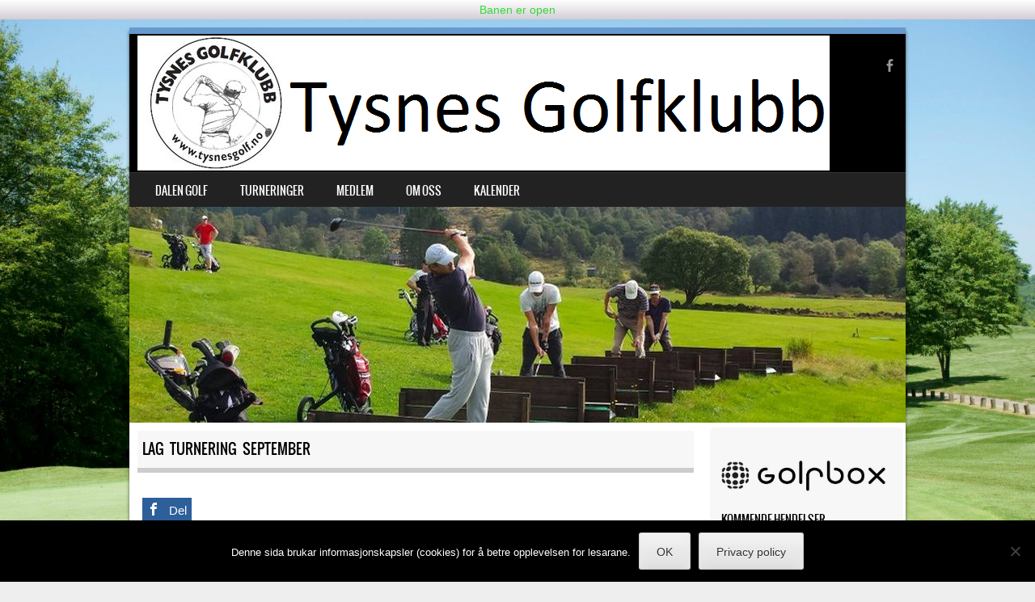

--- FILE ---
content_type: text/html; charset=UTF-8
request_url: https://www.tysnesgolf.no/lag-turnering-september/
body_size: 10811
content:
<!DOCTYPE html>
<!--[if IE 8]>
<html id="ie8" lang="nb-NO">
<![endif]-->
<!--[if !(IE 8) ]><!-->
<html lang="nb-NO">
<!--<![endif]-->
<head>
<meta charset="UTF-8" />
<meta name="viewport" content="width=device-width" />

<link rel="profile" href="https://gmpg.org/xfn/11" />
<link rel="pingback" href="https://www.tysnesgolf.no/xmlrpc.php" />
<!--[if lt IE 9]>
<script src="https://usercontent.one/wp/www.tysnesgolf.no/wp-content/themes/sporty/js/html5.js?media=1644824872" type="text/javascript"></script>
<![endif]-->

<title>Lag turnering September &#8211; Tysnes Golfklubb</title>
<meta name='robots' content='max-image-preview:large' />
	<style>img:is([sizes="auto" i], [sizes^="auto," i]) { contain-intrinsic-size: 3000px 1500px }</style>
	<link rel="alternate" type="application/rss+xml" title="Tysnes Golfklubb &raquo; strøm" href="https://www.tysnesgolf.no/feed/" />
<link rel="alternate" type="application/rss+xml" title="Tysnes Golfklubb &raquo; kommentarstrøm" href="https://www.tysnesgolf.no/comments/feed/" />
<script type="text/javascript">
/* <![CDATA[ */
window._wpemojiSettings = {"baseUrl":"https:\/\/s.w.org\/images\/core\/emoji\/16.0.1\/72x72\/","ext":".png","svgUrl":"https:\/\/s.w.org\/images\/core\/emoji\/16.0.1\/svg\/","svgExt":".svg","source":{"concatemoji":"https:\/\/www.tysnesgolf.no\/wp-includes\/js\/wp-emoji-release.min.js?ver=6.8.3"}};
/*! This file is auto-generated */
!function(s,n){var o,i,e;function c(e){try{var t={supportTests:e,timestamp:(new Date).valueOf()};sessionStorage.setItem(o,JSON.stringify(t))}catch(e){}}function p(e,t,n){e.clearRect(0,0,e.canvas.width,e.canvas.height),e.fillText(t,0,0);var t=new Uint32Array(e.getImageData(0,0,e.canvas.width,e.canvas.height).data),a=(e.clearRect(0,0,e.canvas.width,e.canvas.height),e.fillText(n,0,0),new Uint32Array(e.getImageData(0,0,e.canvas.width,e.canvas.height).data));return t.every(function(e,t){return e===a[t]})}function u(e,t){e.clearRect(0,0,e.canvas.width,e.canvas.height),e.fillText(t,0,0);for(var n=e.getImageData(16,16,1,1),a=0;a<n.data.length;a++)if(0!==n.data[a])return!1;return!0}function f(e,t,n,a){switch(t){case"flag":return n(e,"\ud83c\udff3\ufe0f\u200d\u26a7\ufe0f","\ud83c\udff3\ufe0f\u200b\u26a7\ufe0f")?!1:!n(e,"\ud83c\udde8\ud83c\uddf6","\ud83c\udde8\u200b\ud83c\uddf6")&&!n(e,"\ud83c\udff4\udb40\udc67\udb40\udc62\udb40\udc65\udb40\udc6e\udb40\udc67\udb40\udc7f","\ud83c\udff4\u200b\udb40\udc67\u200b\udb40\udc62\u200b\udb40\udc65\u200b\udb40\udc6e\u200b\udb40\udc67\u200b\udb40\udc7f");case"emoji":return!a(e,"\ud83e\udedf")}return!1}function g(e,t,n,a){var r="undefined"!=typeof WorkerGlobalScope&&self instanceof WorkerGlobalScope?new OffscreenCanvas(300,150):s.createElement("canvas"),o=r.getContext("2d",{willReadFrequently:!0}),i=(o.textBaseline="top",o.font="600 32px Arial",{});return e.forEach(function(e){i[e]=t(o,e,n,a)}),i}function t(e){var t=s.createElement("script");t.src=e,t.defer=!0,s.head.appendChild(t)}"undefined"!=typeof Promise&&(o="wpEmojiSettingsSupports",i=["flag","emoji"],n.supports={everything:!0,everythingExceptFlag:!0},e=new Promise(function(e){s.addEventListener("DOMContentLoaded",e,{once:!0})}),new Promise(function(t){var n=function(){try{var e=JSON.parse(sessionStorage.getItem(o));if("object"==typeof e&&"number"==typeof e.timestamp&&(new Date).valueOf()<e.timestamp+604800&&"object"==typeof e.supportTests)return e.supportTests}catch(e){}return null}();if(!n){if("undefined"!=typeof Worker&&"undefined"!=typeof OffscreenCanvas&&"undefined"!=typeof URL&&URL.createObjectURL&&"undefined"!=typeof Blob)try{var e="postMessage("+g.toString()+"("+[JSON.stringify(i),f.toString(),p.toString(),u.toString()].join(",")+"));",a=new Blob([e],{type:"text/javascript"}),r=new Worker(URL.createObjectURL(a),{name:"wpTestEmojiSupports"});return void(r.onmessage=function(e){c(n=e.data),r.terminate(),t(n)})}catch(e){}c(n=g(i,f,p,u))}t(n)}).then(function(e){for(var t in e)n.supports[t]=e[t],n.supports.everything=n.supports.everything&&n.supports[t],"flag"!==t&&(n.supports.everythingExceptFlag=n.supports.everythingExceptFlag&&n.supports[t]);n.supports.everythingExceptFlag=n.supports.everythingExceptFlag&&!n.supports.flag,n.DOMReady=!1,n.readyCallback=function(){n.DOMReady=!0}}).then(function(){return e}).then(function(){var e;n.supports.everything||(n.readyCallback(),(e=n.source||{}).concatemoji?t(e.concatemoji):e.wpemoji&&e.twemoji&&(t(e.twemoji),t(e.wpemoji)))}))}((window,document),window._wpemojiSettings);
/* ]]> */
</script>
<!-- www.tysnesgolf.no is managing ads with Advanced Ads 2.0.16 – https://wpadvancedads.com/ --><script id="tysne-ready">
			window.advanced_ads_ready=function(e,a){a=a||"complete";var d=function(e){return"interactive"===a?"loading"!==e:"complete"===e};d(document.readyState)?e():document.addEventListener("readystatechange",(function(a){d(a.target.readyState)&&e()}),{once:"interactive"===a})},window.advanced_ads_ready_queue=window.advanced_ads_ready_queue||[];		</script>
		<link rel='stylesheet' id='ai1ec_style-css' href='//www.tysnesgolf.no/wp-content/plugins/all-in-one-event-calendar/public/themes-ai1ec/vortex/css/ai1ec_parsed_css.css?ver=3.0.0' type='text/css' media='all' />
<style id='wp-emoji-styles-inline-css' type='text/css'>

	img.wp-smiley, img.emoji {
		display: inline !important;
		border: none !important;
		box-shadow: none !important;
		height: 1em !important;
		width: 1em !important;
		margin: 0 0.07em !important;
		vertical-align: -0.1em !important;
		background: none !important;
		padding: 0 !important;
	}
</style>
<style id='pdfemb-pdf-embedder-viewer-style-inline-css' type='text/css'>
.wp-block-pdfemb-pdf-embedder-viewer{max-width:none}

</style>
<link rel='stylesheet' id='cookie-notice-front-css' href='https://usercontent.one/wp/www.tysnesgolf.no/wp-content/plugins/cookie-notice/css/front.min.css?ver=2.5.11&media=1644824872' type='text/css' media='all' />
<link rel='stylesheet' id='email-subscribers-css' href='https://usercontent.one/wp/www.tysnesgolf.no/wp-content/plugins/email-subscribers/lite/public/css/email-subscribers-public.css?ver=5.9.14&media=1644824872' type='text/css' media='all' />
<link rel='stylesheet' id='mashsb-styles-css' href='https://usercontent.one/wp/www.tysnesgolf.no/wp-content/plugins/mashsharer/assets/css/mashsb.min.css?ver=4.0.47&media=1644824872' type='text/css' media='all' />
<style id='mashsb-styles-inline-css' type='text/css'>
@media only screen and (min-width:568px){.mashsb-buttons a {min-width: 40px;}}
</style>
<link rel='stylesheet' id='wpfront-notification-bar-css' href='https://usercontent.one/wp/www.tysnesgolf.no/wp-content/plugins/wpfront-notification-bar/css/wpfront-notification-bar.min.css?ver=3.5.1.05102&media=1644824872' type='text/css' media='all' />
<link rel='stylesheet' id='style-css' href='https://usercontent.one/wp/www.tysnesgolf.no/wp-content/themes/sporty/style.css?ver=1.8.2&media=1644824872' type='text/css' media='all' />
<link rel='stylesheet' id='flexslider-css' href='https://usercontent.one/wp/www.tysnesgolf.no/wp-content/themes/sporty/js/flexslider.css?ver=1.8.2&media=1644824872' type='text/css' media='all' />
<link rel='stylesheet' id='tablepress-default-css' href='https://usercontent.one/wp/www.tysnesgolf.no/wp-content/tablepress-combined.min.css?media=1644824872?ver=58' type='text/css' media='all' />
<link rel='stylesheet' id='__EPYT__style-css' href='https://usercontent.one/wp/www.tysnesgolf.no/wp-content/plugins/youtube-embed-plus/styles/ytprefs.min.css?ver=14.2.4&media=1644824872' type='text/css' media='all' />
<style id='__EPYT__style-inline-css' type='text/css'>

                .epyt-gallery-thumb {
                        width: 33.333%;
                }
                
</style>
<link rel='stylesheet' id='otw-shortcode-general_foundicons-css' href='https://usercontent.one/wp/www.tysnesgolf.no/wp-content/plugins/buttons-shortcode-and-widget/include/otw_components/otw_shortcode/css/general_foundicons.css?ver=6.8.3&media=1644824872' type='text/css' media='all' />
<link rel='stylesheet' id='otw-shortcode-social_foundicons-css' href='https://usercontent.one/wp/www.tysnesgolf.no/wp-content/plugins/buttons-shortcode-and-widget/include/otw_components/otw_shortcode/css/social_foundicons.css?ver=6.8.3&media=1644824872' type='text/css' media='all' />
<link rel='stylesheet' id='otw-shortcode-css' href='https://usercontent.one/wp/www.tysnesgolf.no/wp-content/plugins/buttons-shortcode-and-widget/include/otw_components/otw_shortcode/css/otw_shortcode.css?ver=6.8.3&media=1644824872' type='text/css' media='all' />
<script type="text/javascript" src="https://www.tysnesgolf.no/wp-includes/js/jquery/jquery.min.js?ver=3.7.1" id="jquery-core-js"></script>
<script type="text/javascript" src="https://www.tysnesgolf.no/wp-includes/js/jquery/jquery-migrate.min.js?ver=3.4.1" id="jquery-migrate-js"></script>
<script type="text/javascript" id="mashsb-js-extra">
/* <![CDATA[ */
var mashsb = {"shares":"0","round_shares":"","animate_shares":"0","dynamic_buttons":"0","share_url":"https:\/\/www.tysnesgolf.no\/lag-turnering-september\/","title":"Lag+turnering+September","image":null,"desc":"Vinnarar av lagturnering 4 i Pitch & Putt og Golf over 9 hol forrige veke vart:\r\n\r\n\r\nGolf over 9 hol (foursome\/backnine)\r\n Reidar og Sveinung Aarskog vann b\u00e5de brutto og netto med hhv 42 slag og 35 \u2026","hashtag":"","subscribe":"content","subscribe_url":"","activestatus":"1","singular":"1","twitter_popup":"1","refresh":"0","nonce":"36c83168fb","postid":"1779","servertime":"1769212818","ajaxurl":"https:\/\/www.tysnesgolf.no\/wp-admin\/admin-ajax.php"};
/* ]]> */
</script>
<script type="text/javascript" src="https://usercontent.one/wp/www.tysnesgolf.no/wp-content/plugins/mashsharer/assets/js/mashsb.min.js?ver=4.0.47&media=1644824872" id="mashsb-js"></script>
<script type="text/javascript" src="https://usercontent.one/wp/www.tysnesgolf.no/wp-content/plugins/wpfront-notification-bar/jquery-plugins/js-cookie.min.js?ver=2.2.1&media=1644824872" id="js-cookie-js"></script>
<script type="text/javascript" src="https://usercontent.one/wp/www.tysnesgolf.no/wp-content/plugins/wpfront-notification-bar/js/wpfront-notification-bar.min.js?ver=3.5.1.05102&media=1644824872" id="wpfront-notification-bar-js"></script>
<script type="text/javascript" src="https://usercontent.one/wp/www.tysnesgolf.no/wp-content/themes/sporty/js/jquery.flexslider-min.js?ver=6.8.3&media=1644824872" id="flexslider-js"></script>
<script type="text/javascript" src="https://usercontent.one/wp/www.tysnesgolf.no/wp-content/themes/sporty/js/flexslider-init.js?ver=6.8.3&media=1644824872" id="flexslider-init-js"></script>
<script type="text/javascript" src="https://usercontent.one/wp/www.tysnesgolf.no/wp-content/themes/sporty/js/keyboard-image-navigation.js?media=1644824872?ver=20120203" id="keyboard-image-navigation-js"></script>
<script type="text/javascript" id="__ytprefs__-js-extra">
/* <![CDATA[ */
var _EPYT_ = {"ajaxurl":"https:\/\/www.tysnesgolf.no\/wp-admin\/admin-ajax.php","security":"92b19a1f6c","gallery_scrolloffset":"20","eppathtoscripts":"https:\/\/www.tysnesgolf.no\/wp-content\/plugins\/youtube-embed-plus\/scripts\/","eppath":"https:\/\/www.tysnesgolf.no\/wp-content\/plugins\/youtube-embed-plus\/","epresponsiveselector":"[\"iframe.__youtube_prefs_widget__\"]","epdovol":"1","version":"14.2.4","evselector":"iframe.__youtube_prefs__[src], iframe[src*=\"youtube.com\/embed\/\"], iframe[src*=\"youtube-nocookie.com\/embed\/\"]","ajax_compat":"","maxres_facade":"eager","ytapi_load":"light","pause_others":"","stopMobileBuffer":"1","facade_mode":"","not_live_on_channel":""};
/* ]]> */
</script>
<script type="text/javascript" src="https://usercontent.one/wp/www.tysnesgolf.no/wp-content/plugins/youtube-embed-plus/scripts/ytprefs.min.js?ver=14.2.4&media=1644824872" id="__ytprefs__-js"></script>
<link rel="https://api.w.org/" href="https://www.tysnesgolf.no/wp-json/" /><link rel="alternate" title="JSON" type="application/json" href="https://www.tysnesgolf.no/wp-json/wp/v2/posts/1779" /><link rel="EditURI" type="application/rsd+xml" title="RSD" href="https://www.tysnesgolf.no/xmlrpc.php?rsd" />
<meta name="generator" content="WordPress 6.8.3" />
<link rel="canonical" href="https://www.tysnesgolf.no/lag-turnering-september/" />
<link rel='shortlink' href='https://www.tysnesgolf.no/?p=1779' />
<link rel="alternate" title="oEmbed (JSON)" type="application/json+oembed" href="https://www.tysnesgolf.no/wp-json/oembed/1.0/embed?url=https%3A%2F%2Fwww.tysnesgolf.no%2Flag-turnering-september%2F" />
<link rel="alternate" title="oEmbed (XML)" type="text/xml+oembed" href="https://www.tysnesgolf.no/wp-json/oembed/1.0/embed?url=https%3A%2F%2Fwww.tysnesgolf.no%2Flag-turnering-september%2F&#038;format=xml" />
<style>/* CSS added by WP Meta and Date Remover*/.entry-meta {display:none !important;}
	.home .entry-meta { display: none; }
	.entry-footer {display:none !important;}
	.home .entry-footer { display: none; }</style>
	<link rel="stylesheet" href="https://usercontent.one/wp/www.tysnesgolf.no/wp-content/themes/sporty/css/blue_light.css?media=1644824872" type="text/css" media="screen">
  <style rel="stylesheet" id="customizer-css">
            #wrap, #main,
        .main-navigation,
        .site-title,
        .site-description,
        .site-footer,
        #masthead-wrap,
        .flex-container {
          max-width: 960px;
        }
      </style>


	<style type="text/css">
			.site-header img {
			display: block;
		}
			.site-title a,
		.site-description {
			color: #FFF !important;
		}
		</style>
	<style type="text/css" id="custom-background-css">
body.custom-background { background-image: url("https://usercontent.one/wp/www.tysnesgolf.no/wp-content/uploads/2018/10/SPring-Valley-5.jpg?media=1644824872"); background-position: left top; background-size: cover; background-repeat: no-repeat; background-attachment: fixed; }
</style>
			<style type="text/css" id="wp-custom-css">
			/*
Du kan legge til din egen CSS her.

Klikk hjelp-ikonet over for å lære mer.
*/
/* Vantage Image Captions */

.entry-content .wp-caption {
border: none;
box-shadow: none;
}
.entry-meta .cat-links { display: none; 
}
#content table, #content tr td {border:none;}
		</style>
		</head>

<body data-rsssl=1 class="wp-singular post-template-default single single-post postid-1779 single-format-standard custom-background wp-custom-logo wp-theme-sporty cookies-not-set aa-prefix-tysne-">
<div id="wrap">
<div id="page" class="hfeed site">
	<header id="masthead" class="site-header" role="banner">

	
	<ul class="social-media">
				
					<li><a href="https://www.facebook.com/DalenGolfklubb/" class="genericon genericon-facebook-alt" target="_blank"></a></li>
				
		        
        		
				
				
				
				
				
			
		
		
		
	</ul><!-- #social-icons-->    <div class="site-logo">
        <a href="https://www.tysnesgolf.no/" title="Tysnes Golfklubb" rel="home"><img src="https://usercontent.one/wp/www.tysnesgolf.no/wp-content/uploads/2018/10/TGKlogo.png?media=1644824872" alt="Tysnes Golfklubb"></a>
    </div>
<!-- <div class="sponsor-block">
		<a href="https://www.tysnesgolf.no/" title="Tysnes Golfklubb" rel="home"><img src="https://usercontent.one/wp/www.tysnesgolf.no/wp-content/uploads/2018/10/TGKlogo.png?media=1644824872" alt="Tysnes Golfklubb"></a>
</div> -->
<nav role="navigation" class="site-navigation main-navigation">
			<h1 class="assistive-text">Menu</h1>
			<div class="assistive-text skip-link"><a href="#content" title="Skip to content">Skip to content</a></div>

			<div class="menu-top-meny-container"><ul id="menu-top-meny" class="menu"><li id="menu-item-59" class="menu-item menu-item-type-post_type menu-item-object-page menu-item-has-children menu-item-59"><a href="https://www.tysnesgolf.no/dalen-golf/">Dalen Golf</a>
<ul class="sub-menu">
	<li id="menu-item-34" class="menu-item menu-item-type-post_type menu-item-object-page menu-item-34"><a href="https://www.tysnesgolf.no/bane/">Bane</a></li>
	<li id="menu-item-55" class="menu-item menu-item-type-post_type menu-item-object-page menu-item-55"><a href="https://www.tysnesgolf.no/dalen-golf/scorekort/">Scorekort</a></li>
	<li id="menu-item-79" class="menu-item menu-item-type-post_type menu-item-object-page menu-item-79"><a href="https://www.tysnesgolf.no/dalen-golf/slopetabell/">Slopetabell</a></li>
</ul>
</li>
<li id="menu-item-1976" class="menu-item menu-item-type-post_type menu-item-object-page menu-item-has-children menu-item-1976"><a href="https://www.tysnesgolf.no/turnering/">Turneringer</a>
<ul class="sub-menu">
	<li id="menu-item-989" class="menu-item menu-item-type-post_type menu-item-object-page menu-item-989"><a href="https://www.tysnesgolf.no/speleformer-lagspel/">Speleformer Lagspel</a></li>
	<li id="menu-item-674" class="menu-item menu-item-type-post_type menu-item-object-page menu-item-674"><a href="https://www.tysnesgolf.no/terminlister-2019/">Terminlister 2020</a></li>
	<li id="menu-item-70" class="menu-item menu-item-type-post_type menu-item-object-page menu-item-has-children menu-item-70"><a href="https://www.tysnesgolf.no/turnering/golf/">Golf</a>
	<ul class="sub-menu">
		<li id="menu-item-1378" class="menu-item menu-item-type-post_type menu-item-object-page menu-item-1378"><a href="https://www.tysnesgolf.no/klubbmesterskap-2019/">Klubbmesterskap 2019</a></li>
		<li id="menu-item-833" class="menu-item menu-item-type-post_type menu-item-object-page menu-item-has-children menu-item-833"><a href="https://www.tysnesgolf.no/o-tour-tysnes-resultat/">9 hol golf resultat</a>
		<ul class="sub-menu">
			<li id="menu-item-922" class="menu-item menu-item-type-post_type menu-item-object-page menu-item-922"><a href="https://www.tysnesgolf.no/o-tour-tysnes-resultat/o-tour-samanlagt-resultat/">9 hol golf samanlagt resultat</a></li>
		</ul>
</li>
		<li id="menu-item-776" class="menu-item menu-item-type-post_type menu-item-object-page menu-item-776"><a href="https://www.tysnesgolf.no/o-tour-lag-resultat/">O-Tour Lag resultat</a></li>
	</ul>
</li>
	<li id="menu-item-69" class="menu-item menu-item-type-post_type menu-item-object-page menu-item-has-children menu-item-69"><a href="https://www.tysnesgolf.no/turnering/pitch-og-putt/">Pitch og Putt</a>
	<ul class="sub-menu">
		<li id="menu-item-756" class="menu-item menu-item-type-post_type menu-item-object-page menu-item-has-children menu-item-756"><a href="https://www.tysnesgolf.no/m-tour-resultat/">Pitch og Putt resultat</a>
		<ul class="sub-menu">
			<li id="menu-item-947" class="menu-item menu-item-type-post_type menu-item-object-page menu-item-947"><a href="https://www.tysnesgolf.no/m-tour-resultat/m-tour-samanlagt/">Pitch og Putt samanlagt</a></li>
		</ul>
</li>
		<li id="menu-item-977" class="menu-item menu-item-type-post_type menu-item-object-page menu-item-977"><a href="https://www.tysnesgolf.no/m-tour-resultat/m-tour-lag/">M-Tour Lag</a></li>
	</ul>
</li>
</ul>
</li>
<li id="menu-item-33" class="menu-item menu-item-type-post_type menu-item-object-page menu-item-33"><a href="https://www.tysnesgolf.no/medlem/">Medlem</a></li>
<li id="menu-item-93" class="menu-item menu-item-type-post_type menu-item-object-page menu-item-93"><a href="https://www.tysnesgolf.no/om-oss/">Om oss</a></li>
<li id="menu-item-74" class="menu-item menu-item-type-post_type menu-item-object-page menu-item-74"><a href="https://www.tysnesgolf.no/calendar/">Kalender</a></li>
</ul></div>		</nav><!-- .site-navigation .main-navigation -->

					<a href="https://www.tysnesgolf.no/" title="Tysnes Golfklubb" rel="home">
				<img src="https://usercontent.one/wp/www.tysnesgolf.no/wp-content/uploads/2018/10/20130907_114716-1-1.jpg?media=1644824872" />
			</a>
		

	</header><!-- #masthead .site-header -->
	<div id="main" class="site-main">

		<div id="primary" class="content-area">
			<div id="content" class="site-content" role="main">

			
				
<article id="post-1779" class="post-1779 post type-post status-publish format-standard hentry category-golf category-pitch-og-putt">
<div class="blog-image">
				    </div>
	<header class="entry-header">
		<h1 class="entry-title">Lag turnering September</h1>

		<div class="entry-meta">
			Publisert <a href="https://www.tysnesgolf.no/lag-turnering-september/" title="" rel="bookmark"><time class="entry-date" datetime="" pubdate></time></a><span class="byline"> by <span class="author vcard"><a class="url fn n" href="https://www.tysnesgolf.no/author/etysne/" title="View all posts by " rel="author"></a></span></span>		</div><!-- .entry-meta -->
	</header><!-- .entry-header -->

	<div class="entry-content">
		<aside class="mashsb-container mashsb-main "><div class="mashsb-box"><div class="mashsb-buttons"><a class="mashicon-facebook mash-small mash-center mashsb-noshadow" href="https://www.facebook.com/sharer.php?u=https%3A%2F%2Fwww.tysnesgolf.no%2Flag-turnering-september%2F" target="_top" rel="nofollow"><span class="icon"></span><span class="text">Del</span></a><div class="onoffswitch2 mash-small mashsb-noshadow" style="display:none"></div></div>
            </div>
                <div style="clear:both"></div><div class="mashsb-toggle-container"></div></aside>
            <!-- Share buttons by mashshare.net - Version: 4.0.47--><div class="kvgmc6g5 cxmmr5t8 oygrvhab hcukyx3x c1et5uql ii04i59q">
<div dir="auto">Vinnarar av lagturnering 4 i Pitch &amp; Putt og Golf over 9 hol forrige veke vart:</div>
</div>
<div class="o9v6fnle cxmmr5t8 oygrvhab hcukyx3x c1et5uql ii04i59q">
<div dir="auto">Golf over 9 hol (foursome/backnine)<img fetchpriority="high" decoding="async" class="alignright size-medium wp-image-905" src="https://usercontent.one/wp/www.tysnesgolf.no/wp-content/uploads/2019/05/Otour3-300x169.jpg?media=1644824872" alt="" width="300" height="169" srcset="https://usercontent.one/wp/www.tysnesgolf.no/wp-content/uploads/2019/05/Otour3-300x169.jpg?media=1644824872 300w, https://usercontent.one/wp/www.tysnesgolf.no/wp-content/uploads/2019/05/Otour3-768x432.jpg?media=1644824872 768w, https://usercontent.one/wp/www.tysnesgolf.no/wp-content/uploads/2019/05/Otour3-680x383.jpg?media=1644824872 680w, https://usercontent.one/wp/www.tysnesgolf.no/wp-content/uploads/2019/05/Otour3-2x1.jpg?media=1644824872 2w, https://usercontent.one/wp/www.tysnesgolf.no/wp-content/uploads/2019/05/Otour3-700x394.jpg?media=1644824872 700w, https://usercontent.one/wp/www.tysnesgolf.no/wp-content/uploads/2019/05/Otour3.jpg?media=1644824872 2048w" sizes="(max-width: 300px) 100vw, 300px" /></div>
<div dir="auto"><span class="q9uorilb tbxw36s4 knj5qynh kvgmc6g5 ditlmg2l oygrvhab nvdbi5me fgm26odu gl3lb2sf hhz5lgdu"><img decoding="async" src="https://static.xx.fbcdn.net/images/emoji.php/v9/t94/1/16/1f947.png" alt="?" width="16" height="16"></span> Reidar og Sveinung Aarskog vann både brutto og netto med hhv 42 slag og 35 slag.</div>
</div>
<div class="o9v6fnle cxmmr5t8 oygrvhab hcukyx3x c1et5uql ii04i59q">
<div dir="auto">Pitch &amp; Putt</div>
<div dir="auto"><span class="q9uorilb tbxw36s4 knj5qynh kvgmc6g5 ditlmg2l oygrvhab nvdbi5me fgm26odu gl3lb2sf hhz5lgdu"><img decoding="async" src="https://static.xx.fbcdn.net/images/emoji.php/v9/t94/1/16/1f947.png" alt="?" width="16" height="16"></span> Brutto, Jens og Oddvin Flornes 53 slag</div>
<div dir="auto"><span class="q9uorilb tbxw36s4 knj5qynh kvgmc6g5 ditlmg2l oygrvhab nvdbi5me fgm26odu gl3lb2sf hhz5lgdu"><img decoding="async" src="https://static.xx.fbcdn.net/images/emoji.php/v9/t94/1/16/1f947.png" alt="?" width="16" height="16"></span> Netto, Helge Liland og Knut Leithe 48 slag</div>
</div>
<div class="o9v6fnle cxmmr5t8 oygrvhab hcukyx3x c1et5uql ii04i59q">
<div dir="auto">Gratulerer ! <span class="q9uorilb tbxw36s4 knj5qynh kvgmc6g5 ditlmg2l oygrvhab nvdbi5me fgm26odu gl3lb2sf hhz5lgdu"><img decoding="async" src="https://static.xx.fbcdn.net/images/emoji.php/v9/tfe/1/16/1f44f.png" alt="?" width="16" height="16"></span><span class="q9uorilb tbxw36s4 knj5qynh kvgmc6g5 ditlmg2l oygrvhab nvdbi5me fgm26odu gl3lb2sf hhz5lgdu"><img decoding="async" src="https://static.xx.fbcdn.net/images/emoji.php/v9/tfe/1/16/1f44f.png" alt="?" width="16" height="16"></span></div>
</div>
<div class="o9v6fnle cxmmr5t8 oygrvhab hcukyx3x c1et5uql ii04i59q">
<div dir="auto">&nbsp;</div>
</div>
<p><span id="more-1779"></span></p>
<div class="o9v6fnle cxmmr5t8 oygrvhab hcukyx3x c1et5uql ii04i59q">
<div dir="auto">[table “116” not found /]<br />
</div>
<div dir="auto">[table “117” not found /]<br />
</div>
<div dir="auto">I denne veka går runde 12 i begge greiner. Dette er siste runde som tel med i TysnesTour 2020. Det er backnine som skal spelast i Golf over 9 hol.</div>
</div>
<div class="o9v6fnle cxmmr5t8 oygrvhab hcukyx3x c1et5uql ii04i59q">
<div dir="auto">Lykke til ! <span class="q9uorilb tbxw36s4 knj5qynh kvgmc6g5 ditlmg2l oygrvhab nvdbi5me fgm26odu gl3lb2sf hhz5lgdu"><img loading="lazy" decoding="async" src="https://static.xx.fbcdn.net/images/emoji.php/v9/tfc/1/16/1f44d.png" alt="?" width="16" height="16"></span><span class="q9uorilb tbxw36s4 knj5qynh kvgmc6g5 ditlmg2l oygrvhab nvdbi5me fgm26odu gl3lb2sf hhz5lgdu"><img loading="lazy" decoding="async" src="https://static.xx.fbcdn.net/images/emoji.php/v9/tdb/1/16/1f3cc_200d_2642.png" alt="?️‍♂️" width="16" height="16"></span></div>
</div>
			</div><!-- .entry-content -->

	<footer class="entry-meta">
		This entry was posted in <a href="https://www.tysnesgolf.no/category/golf/" rel="category tag">Golf</a>, <a href="https://www.tysnesgolf.no/category/pitch-og-putt/" rel="category tag">Pitch og Putt</a>. Bookmark the <a href="https://www.tysnesgolf.no/lag-turnering-september/" title="Permalink to Lag turnering September" rel="bookmark">permalink</a>.
			</footer><!-- .entry-meta -->
</article><!-- #post-1779 -->

					<nav role="navigation" id="nav-below" class="site-navigation post-navigation">
		<h1 class="assistive-text">Artikkel navigasjon</h1>

	
		<div class="nav-previous"><a href="https://www.tysnesgolf.no/klubbmesterskap-golf-18-hol/" rel="prev"><span class="meta-nav">&larr;</span> Klubbmesterskap</a></div>		<div class="nav-next"><a href="https://www.tysnesgolf.no/sesongens-siste-runde/" rel="next">Sesongens siste runde <span class="meta-nav">&rarr;</span></a></div>
	
	</nav><!-- #nav-below -->
	
				
			
			</div><!-- #content .site-content -->
		</div><!-- #primary .content-area -->

		<div id="secondary" class="widget-area" role="complementary">
						<aside id="block-2" class="widget widget_block widget_text">
<p></p>
</aside><aside id="block-6" class="widget widget_block"><a href="https://www.golfbox.no/site/my_golfbox/myFrontPage.asp" aria-label="Golfbox-logo-bg"><img loading="lazy" decoding="async" src="https://usercontent.one/wp/www.tysnesgolf.no/wp-content/uploads/2021/11/Golfbox-logo-bg.png?media=1644824872" alt=""  width="300" height="80"   /></a></aside><aside id="ai1ec_agenda_widget-2" class="widget widget_ai1ec_agenda_widget">

	<h1 class="widget-title">Kommende hendelser</h1>

<style>
<!--

-->
</style>
<div class="timely ai1ec-agenda-widget-view ai1ec-clearfix">

			<p class="ai1ec-no-results">
			Det er ingen kommende hendelser.
		</p>
	 
			<div class="ai1ec-subscribe-buttons-widget">
							<a class="ai1ec-btn ai1ec-btn-default ai1ec-btn-xs ai1ec-pull-right
					ai1ec-calendar-link"
					href="https&#x3A;&#x2F;&#x2F;www.tysnesgolf.no&#x2F;calendar&#x2F;">
					Vis kalenderen
					<i class="ai1ec-fa ai1ec-fa-arrow-right"></i>
				</a>
			
							<div class="ai1ec-subscribe-dropdown ai1ec-dropdown ai1ec-btn
	ai1ec-btn-default ai1ec-btn-xs">
	<span role="button" class="ai1ec-dropdown-toggle ai1ec-subscribe"
			data-toggle="ai1ec-dropdown">
		<i class="ai1ec-fa ai1ec-icon-rss ai1ec-fa-lg ai1ec-fa-fw"></i>
		<span class="ai1ec-hidden-xs">
							Legg til
						<span class="ai1ec-caret"></span>
		</span>
	</span>
			<ul class="ai1ec-dropdown-menu ai1ec-pull-left" role="menu">
		<li>
			<a class="ai1ec-tooltip-trigger ai1ec-tooltip-auto" target="_blank"
				data-placement="right" title="Kopier denne URL-en til din egen Timely-kalender, eller klikk for å legge til i din rik tekst-kalender"
				href="http&#x3A;&#x2F;&#x2F;www.tysnesgolf.no&#x2F;&#x3F;plugin&#x3D;all-in-one-event-calendar&amp;controller&#x3D;ai1ec_exporter_controller&amp;action&#x3D;export_events">
				<i class="ai1ec-fa ai1ec-fa-lg ai1ec-fa-fw ai1ec-icon-timely"></i>
				Legg til i Timely Kalender
			</a>
		</li>
		<li>
			<a class="ai1ec-tooltip-trigger ai1ec-tooltip-auto" target="_blank"
			  data-placement="right" title="Abonnér på denne kalenderen i din Google Kalender"
			  href="https://www.google.com/calendar/render?cid=http&#x25;3A&#x25;2F&#x25;2Fwww.tysnesgolf.no&#x25;2F&#x25;3Fplugin&#x25;3Dall-in-one-event-calendar&#x25;26controller&#x25;3Dai1ec_exporter_controller&#x25;26action&#x25;3Dexport_events&#x25;26no_html&#x25;3Dtrue&#x25;26&#x25;26">
				<i class="ai1ec-fa ai1ec-icon-google ai1ec-fa-lg ai1ec-fa-fw"></i>
				Legg til i Google
			</a>
		</li>
		<li>
			<a class="ai1ec-tooltip-trigger ai1ec-tooltip-auto" target="_blank"
			  data-placement="right" title="Abonnér på denne kalenderen i MS Outlook"
			  href="webcal&#x3A;&#x2F;&#x2F;www.tysnesgolf.no&#x2F;&#x3F;plugin&#x3D;all-in-one-event-calendar&amp;controller&#x3D;ai1ec_exporter_controller&amp;action&#x3D;export_events&amp;no_html&#x3D;true">
				<i class="ai1ec-fa ai1ec-icon-windows ai1ec-fa-lg ai1ec-fa-fw"></i>
				Legg til i Outlook
			</a>
		</li>
		<li>
			<a class="ai1ec-tooltip-trigger ai1ec-tooltip-auto" target="_blank"
			  data-placement="right" title="Abonnér på denne kalenderen i Apple Kalender/iCal"
			  href="webcal&#x3A;&#x2F;&#x2F;www.tysnesgolf.no&#x2F;&#x3F;plugin&#x3D;all-in-one-event-calendar&amp;controller&#x3D;ai1ec_exporter_controller&amp;action&#x3D;export_events&amp;no_html&#x3D;true">
				<i class="ai1ec-fa ai1ec-icon-apple ai1ec-fa-lg ai1ec-fa-fw"></i>
				Legg til i Apple Kalender
			</a>
		</li>
		<li>
						<a class="ai1ec-tooltip-trigger ai1ec-tooltip-auto"
			  data-placement="right" title="Abonnér på denne kalenderen i en annen ren tekst-kalender"
			  href="http&#x3A;&#x2F;&#x2F;www.tysnesgolf.no&#x2F;&#x3F;plugin&#x3D;all-in-one-event-calendar&amp;controller&#x3D;ai1ec_exporter_controller&amp;action&#x3D;export_events&amp;no_html&#x3D;true">
				<i class="ai1ec-fa ai1ec-icon-calendar ai1ec-fa-fw"></i>
				Legg til i annen kalender
			</a>
		</li>
		<li>
			<a class="ai1ec-tooltip-trigger ai1ec-tooltip-auto"
			  data-placement="right" title=""
			  href="http&#x3A;&#x2F;&#x2F;www.tysnesgolf.no&#x2F;&#x3F;plugin&#x3D;all-in-one-event-calendar&amp;controller&#x3D;ai1ec_exporter_controller&amp;action&#x3D;export_events&xml=true">
				<i class="ai1ec-fa ai1ec-fa-file-text ai1ec-fa-lg ai1ec-fa-fw"></i>
				Export to XML
			</a>
		</li>
	</ul>
</div>

					</div>
	 
</div>



</aside>		</div><!-- #secondary .widget-area -->

		<div id="tertiary" class="widget-area" role="supplementary">
						</div><!-- #tertiary .widget-area -->
	</div><!-- #main .site-main -->

	<footer id="colophon" class="site-footer" role="contentinfo">
    
    <div class="section group">
    
	<div class="col span_1_of_3">
    <div class="widget tysne-widget"><a href="http://www.magnorvinduet.no/" aria-label="Magnorlogo"><img src="https://usercontent.one/wp/www.tysnesgolf.no/wp-content/uploads/2018/10/Magnorlogo.png?media=1644824872" alt=""  width="300" height="53"   /></a></div><div class="widget tysne-widget"><a href="https://www.facebook.com/jokeruggdal/" aria-label="Joker"><img src="https://usercontent.one/wp/www.tysnesgolf.no/wp-content/uploads/2018/10/Joker.png?media=1644824872" alt=""  width="300" height="114"   /></a></div>  
		</div>
        
	<div class="col span_1_of_3">
	<div class="widget tysne-widget"><a href="http://alsaker.no" aria-label="AFlogo"><img src="https://usercontent.one/wp/www.tysnesgolf.no/wp-content/uploads/2018/10/AFlogo.png?media=1644824872" alt=""  width="300" height="47"   /></a></div><div class="widget tysne-widget"><a href="http://andersland-bygg.as" aria-label="Andersland-Bygg copy"><img src="https://usercontent.one/wp/www.tysnesgolf.no/wp-content/uploads/2018/10/Andersland-Bygg-copy.png?media=1644824872" alt=""  width="297" height="125"   /></a></div> 

	</div>
    
	<div class="col span_1_of_3">
	<div id="block-7" class="widget widget_block"><a href="http://tysnes-sparebank.no" aria-label="TSB copy"><img loading="lazy" decoding="async" src="https://usercontent.one/wp/www.tysnesgolf.no/wp-content/uploads/2018/10/TSB-copy.png?media=1644824872" alt=""  width="300" height="56"   /></a></div> 
	</div>
	</div>

		 <div class="site-info">
            <a href="http://www.templateexpress.com/sporty-theme/">
            Tysnes Golfklubb</a>
             © Alle rettigheter 		</div><!-- .site-info -->
	</footer><!-- #colophon .site-footer -->
    <a href="#top" id="smoothup"></a>
</div><!-- #page .hfeed .site -->
</div><!-- end of wrapper -->
                <style type="text/css">
                #wpfront-notification-bar, #wpfront-notification-bar-editor            {
            background: #ffffff;
            background: -moz-linear-gradient(top, #ffffff 0%, #d4cdd4 100%);
            background: -webkit-gradient(linear, left top, left bottom, color-stop(0%,#ffffff), color-stop(100%,#d4cdd4));
            background: -webkit-linear-gradient(top, #ffffff 0%,#d4cdd4 100%);
            background: -o-linear-gradient(top, #ffffff 0%,#d4cdd4 100%);
            background: -ms-linear-gradient(top, #ffffff 0%,#d4cdd4 100%);
            background: linear-gradient(to bottom, #ffffff 0%, #d4cdd4 100%);
            filter: progid:DXImageTransform.Microsoft.gradient( startColorstr='#ffffff', endColorstr='#d4cdd4',GradientType=0 );
            background-repeat: no-repeat;
                        }
            #wpfront-notification-bar div.wpfront-message, #wpfront-notification-bar-editor.wpfront-message            {
            color: #34d937;
                        }
            #wpfront-notification-bar a.wpfront-button, #wpfront-notification-bar-editor a.wpfront-button            {
            background: #00b7ea;
            background: -moz-linear-gradient(top, #00b7ea 0%, #009ec3 100%);
            background: -webkit-gradient(linear, left top, left bottom, color-stop(0%,#00b7ea), color-stop(100%,#009ec3));
            background: -webkit-linear-gradient(top, #00b7ea 0%,#009ec3 100%);
            background: -o-linear-gradient(top, #00b7ea 0%,#009ec3 100%);
            background: -ms-linear-gradient(top, #00b7ea 0%,#009ec3 100%);
            background: linear-gradient(to bottom, #00b7ea 0%, #009ec3 100%);
            filter: progid:DXImageTransform.Microsoft.gradient( startColorstr='#00b7ea', endColorstr='#009ec3',GradientType=0 );

            background-repeat: no-repeat;
            color: #ffffff;
            }
            #wpfront-notification-bar-open-button            {
            background-color: #00b7ea;
            right: 10px;
                        }
            #wpfront-notification-bar-open-button.top                {
                background-image: url(https://usercontent.one/wp/www.tysnesgolf.no/wp-content/plugins/wpfront-notification-bar/images/arrow_down.png?media=1644824872);
                }

                #wpfront-notification-bar-open-button.bottom                {
                background-image: url(https://usercontent.one/wp/www.tysnesgolf.no/wp-content/plugins/wpfront-notification-bar/images/arrow_up.png?media=1644824872);
                }
                #wpfront-notification-bar-table, .wpfront-notification-bar tbody, .wpfront-notification-bar tr            {
                        }
            #wpfront-notification-bar div.wpfront-close            {
            border: 1px solid #555555;
            background-color: #555555;
            color: #000000;
            }
            #wpfront-notification-bar div.wpfront-close:hover            {
            border: 1px solid #aaaaaa;
            background-color: #aaaaaa;
            }
             #wpfront-notification-bar-spacer { display:block; }                </style>
                            <div id="wpfront-notification-bar-spacer" class="wpfront-notification-bar-spacer  wpfront-fixed-position hidden">
                <div id="wpfront-notification-bar-open-button" aria-label="reopen" role="button" class="wpfront-notification-bar-open-button hidden top wpfront-bottom-shadow"></div>
                <div id="wpfront-notification-bar" class="wpfront-notification-bar wpfront-fixed wpfront-fixed-position top ">
                                         
                            <table id="wpfront-notification-bar-table" border="0" cellspacing="0" cellpadding="0" role="presentation">                        
                                <tr>
                                    <td>
                                     
                                    <div class="wpfront-message wpfront-div">
                                        Banen er open                                    </div>
                                                                                                       
                                    </td>
                                </tr>              
                            </table>
                            
                                    </div>
            </div>
            
            <script type="text/javascript">
                function __load_wpfront_notification_bar() {
                    if (typeof wpfront_notification_bar === "function") {
                        wpfront_notification_bar({"position":1,"height":0,"fixed_position":true,"animate_delay":0.5,"close_button":false,"button_action_close_bar":false,"auto_close_after":5,"display_after":1,"is_admin_bar_showing":false,"display_open_button":false,"keep_closed":true,"keep_closed_for":0,"position_offset":0,"display_scroll":false,"display_scroll_offset":200,"keep_closed_cookie":"wpfront-notification-bar-keep-closed","log":false,"id_suffix":"","log_prefix":"[WPFront Notification Bar]","theme_sticky_selector":"","set_max_views":false,"max_views":0,"max_views_for":0,"max_views_cookie":"wpfront-notification-bar-max-views"});
                    } else {
                                    setTimeout(__load_wpfront_notification_bar, 100);
                    }
                }
                __load_wpfront_notification_bar();
            </script>
            <script type="speculationrules">
{"prefetch":[{"source":"document","where":{"and":[{"href_matches":"\/*"},{"not":{"href_matches":["\/wp-*.php","\/wp-admin\/*","\/wp-content\/uploads\/*","\/wp-content\/*","\/wp-content\/plugins\/*","\/wp-content\/themes\/sporty\/*","\/*\\?(.+)"]}},{"not":{"selector_matches":"a[rel~=\"nofollow\"]"}},{"not":{"selector_matches":".no-prefetch, .no-prefetch a"}}]},"eagerness":"conservative"}]}
</script>
<script type="text/javascript" id="custom-script-js-extra">
/* <![CDATA[ */
var wpdata = {"object_id":"1779","site_url":"https:\/\/www.tysnesgolf.no"};
/* ]]> */
</script>
<script type="text/javascript" src="https://usercontent.one/wp/www.tysnesgolf.no/wp-content/plugins/wp-meta-and-date-remover/assets/js/inspector.js?ver=1.1&media=1644824872" id="custom-script-js"></script>
<script type="text/javascript" id="cookie-notice-front-js-before">
/* <![CDATA[ */
var cnArgs = {"ajaxUrl":"https:\/\/www.tysnesgolf.no\/wp-admin\/admin-ajax.php","nonce":"404b89e16c","hideEffect":"fade","position":"bottom","onScroll":false,"onScrollOffset":100,"onClick":false,"cookieName":"cookie_notice_accepted","cookieTime":7862400,"cookieTimeRejected":7862400,"globalCookie":false,"redirection":false,"cache":false,"revokeCookies":false,"revokeCookiesOpt":"automatic"};
/* ]]> */
</script>
<script type="text/javascript" src="https://usercontent.one/wp/www.tysnesgolf.no/wp-content/plugins/cookie-notice/js/front.min.js?ver=2.5.11&media=1644824872" id="cookie-notice-front-js"></script>
<script type="text/javascript" id="email-subscribers-js-extra">
/* <![CDATA[ */
var es_data = {"messages":{"es_empty_email_notice":"Please enter email address","es_rate_limit_notice":"You need to wait for some time before subscribing again","es_single_optin_success_message":"Successfully Subscribed.","es_email_exists_notice":"Email Address already exists!","es_unexpected_error_notice":"Oops.. Unexpected error occurred.","es_invalid_email_notice":"Invalid email address","es_try_later_notice":"Please try after some time"},"es_ajax_url":"https:\/\/www.tysnesgolf.no\/wp-admin\/admin-ajax.php"};
/* ]]> */
</script>
<script type="text/javascript" src="https://usercontent.one/wp/www.tysnesgolf.no/wp-content/plugins/email-subscribers/lite/public/js/email-subscribers-public.js?ver=5.9.14&media=1644824872" id="email-subscribers-js"></script>
<script type="text/javascript" src="https://usercontent.one/wp/www.tysnesgolf.no/wp-content/themes/sporty/js/small-menu.js?media=1644824872?ver=20120207" id="small-menu-js"></script>
<script type="text/javascript" src="https://usercontent.one/wp/www.tysnesgolf.no/wp-content/themes/sporty/js/smoothscroll.js?ver=6.8.3&media=1644824872" id="smoothup-js"></script>
<script type="text/javascript" src="https://usercontent.one/wp/www.tysnesgolf.no/wp-content/plugins/advanced-ads/admin/assets/js/advertisement.js?ver=2.0.16&media=1644824872" id="advanced-ads-find-adblocker-js"></script>
<script type="text/javascript" src="https://usercontent.one/wp/www.tysnesgolf.no/wp-content/plugins/youtube-embed-plus/scripts/fitvids.min.js?ver=14.2.4&media=1644824872" id="__ytprefsfitvids__-js"></script>
<script type="text/javascript" src="https://www.tysnesgolf.no/?ai1ec_render_js=common_frontend&amp;is_backend=false&amp;ver=3.0.0" id="ai1ec_requirejs-js"></script>
<script>!function(){window.advanced_ads_ready_queue=window.advanced_ads_ready_queue||[],advanced_ads_ready_queue.push=window.advanced_ads_ready;for(var d=0,a=advanced_ads_ready_queue.length;d<a;d++)advanced_ads_ready(advanced_ads_ready_queue[d])}();</script><script id="ocvars">var ocSiteMeta = {plugins: {"a3fe9dc9824eccbd72b7e5263258ab2c": 1}}</script>
		<!-- Cookie Notice plugin v2.5.11 by Hu-manity.co https://hu-manity.co/ -->
		<div id="cookie-notice" role="dialog" class="cookie-notice-hidden cookie-revoke-hidden cn-position-bottom" aria-label="Cookie Notice" style="background-color: rgba(0,0,0,1);"><div class="cookie-notice-container" style="color: #fff"><span id="cn-notice-text" class="cn-text-container">Denne sida brukar informasjonskapsler (cookies) for å betre opplevelsen for lesarane.  </span><span id="cn-notice-buttons" class="cn-buttons-container"><button id="cn-accept-cookie" data-cookie-set="accept" class="cn-set-cookie cn-button cn-button-custom button" aria-label="OK">OK</button><button data-link-url="https://www.tysnesgolf.no/personvernerklaering/" data-link-target="_blank" id="cn-more-info" class="cn-more-info cn-button cn-button-custom button" aria-label="Privacy policy">Privacy policy</button></span><button type="button" id="cn-close-notice" data-cookie-set="accept" class="cn-close-icon" aria-label="No"></button></div>
			
		</div>
		<!-- / Cookie Notice plugin -->
</body>
</html>


--- FILE ---
content_type: text/css
request_url: https://usercontent.one/wp/www.tysnesgolf.no/wp-content/themes/sporty/style.css?ver=1.8.2&media=1644824872
body_size: 9405
content:
/*
Theme Name: Sporty
Theme URI: http://www.templateexpress.com/sporty-theme/
Author: Template Express
Author URI: http://www.templateexpress.com/
Description: Sporty is a fully responsive and highly customizable free WordPress Sports Theme. Pick from a selection of colors. Add your own logo, header, background, featured areas, social links and much more. This theme looks great on all devices and compatible with all major plugins.
Version: 1.8.8
License: GNU General Public License v2.0
License URI: ​http://www.gnu.org/licenses/gpl-2.0.html
Tags: one-column, two-columns, right-sidebar, custom-header, custom-menu, featured-images, flexible-header, microformats, post-formats, rtl-language-support, threaded-comments, translation-ready, theme-options, full-width-template, editor-style, custom-background, entertainment, portfolio, news, footer-widgets

Text Domain: sporty
This theme, like WordPress, is licensed under the GPL.

Resetting and rebuilding styles have been helped along thanks to the fine work of
Eric Meyer http://meyerweb.com/eric/tools/css/reset/index.html
along with Nicolas Gallagher and Jonathan Neal http://necolas.github.com/normalize.css/
and Blueprint http://www.blueprintcss.org/
*/

/*
sporty WordPress Theme, Copyright 2013- 2017 Template Express
Sporty Theme is distributed under the terms of the GNU GPL
*/


/* =Reset
-------------------------------------------------------------- */

html, body, div, span, applet, object, iframe,
h1, h2, h3, h4, h5, h6, p, blockquote, pre,
a, abbr, acronym, address, big, cite, code,
del, dfn, em, font, ins, kbd, q, s, samp,
small, strike, strong, sub, sup, tt, var,
dl, dt, dd, ol, ul, li,
fieldset, form, label, legend,
table, caption, tbody, tfoot, thead, tr, th, td {
	border: 0;
	font-family: inherit;
	font-size: 100%;
	font-style: inherit;
	font-weight: inherit;
	margin: 0;
	outline: 0;
	padding: 0;
	vertical-align: baseline;
	-ms-word-wrap: break-word;
	word-wrap: break-word;
}
html {
	font-size: 62.5%; /* Corrects text resizing oddly in IE6/7 when body font-size is set using em units http://clagnut.com/blog/348/#c790 */
	overflow-y: scroll; /* Keeps page centred in all browsers regardless of content height */
	-webkit-text-size-adjust: 100%; /* Prevents iOS text size adjust after orientation change, without disabling user zoom */
	-ms-text-size-adjust: 100%; /* www.456bereastreet.com/archive/201012/controlling_text_size_in_safari_for_ios_without_disabling_user_zoom/ */
}
body {
	background: #666;
}
article,
aside,
details,
figcaption,
figure,
footer,
header,
hgroup,
nav,
section {
	display: block;
}
ol, ul {
	list-style: none;
}
table { /* tables still need 'cellspacing="0"' in the markup */
	border-collapse: separate;
	border-spacing: 0;
}
caption, th, td {
	font-weight: normal;
	text-align: left;
}
blockquote:before, blockquote:after,
q:before, q:after {
	content: "";
}
blockquote, q {
	quotes: "" "";
}
a:focus {
	outline: thin dotted;
}
a:hover,
a:active { /* Improves readability when focused and also mouse hovered in all browsers people.opera.com/patrickl/experiments/keyboard/test */
	outline: 0;
}
a img {
	border: 0;
}


/* =Global
----------------------------------------------- */

body,
button,
input,
select,
textarea {
	color: #666;
	font-family: 'Helvetica Neue', Helvetica, Arial, sans-serif;
	font-size: 14px;
	font-size: 1.4rem;
	line-height: 1.9;
}

body {
	background: #EEE;
}

/* Headings */
h1,h2,h3,h4,h5,h6 {
	clear: both;
	margin: 0.6em 0;
}
h1 {
	font-size: 32px;
	font-size: 3.2rem;
}
h2 {
	font-size: 28px;
	font-size: 2.8rem;
}
h3 {
	font-size: 22px;
	font-size: 2.2rem;
}
h4 {
	font-size: 16px;
	font-size: 1.6rem;
}
h5 {
	font-size: 14px;
	font-size: 1.4rem;
}
h6 {
	font-size: 12px;
	font-size: 1.2rem;
}
hr {
	background-color: #ccc;
	border: 0;
	height: 1px;
	margin-bottom: 1.5em;
}

/* Text elements */
p {
	margin-bottom: 1.5em;
}
ul, ol {
	margin: 0 0 1.5em 0.5em;
}
ul {
	list-style: none;
}
ol {
	list-style: decimal;
	margin-left: 1.5em;
}
ul ul, ol ol, ul ol, ol ul {
	margin-bottom: 0;
	margin-left: 1.5em;
}
dt {
	font-weight: bold;
}
dd {
	margin: 0 1.5em 1.5em;
}
b, strong {
	font-weight: bold;
}
dfn, cite, em, i {
	font-style:normal;
}
blockquote {
	font-style: italic;
	margin: 0 1.5em;
}
address {
	margin: 0 0 1.5em;
}
pre {
	background: #dfd6c7;
	font-family: "Courier 10 Pitch", Courier, monospace;
	font-size: 15px;
	font-size: 1.5rem;
	line-height: 1.6;
	margin-bottom: 1.6em;
	padding: 1.6em;
	overflow: auto;
	max-width: 100%;
}
code, kbd, tt, var {
	font: 15px Monaco, Consolas, "Andale Mono", "DejaVu Sans Mono", monospace;
}
abbr, acronym {
	border-bottom: 1px dotted #666;
	cursor: help;
}
mark, ins {
	background: #fff9c0;
	text-decoration: none;
}
sup,
sub {
	font-size: 75%;
	height: 0;
	line-height: 0;
	position: relative;
	vertical-align: baseline;
}
sup {
	bottom: 1ex;
}
sub {
	top: .5ex;
}
small {
	font-size: 75%;
}
big {
	font-size: 125%;
}
figure {
	margin: 0;
}
table {
	margin: 0 0 1.5em;
	width: 100%;
}
th {
	font-weight: bold;
}
button,
input,
select,
textarea {
	font-size: 100%; /* Corrects font size not being inherited in all browsers */
	margin: 0; /* Addresses margins set differently in IE6/7, F3/4, S5, Chrome */
	vertical-align: baseline; /* Improves appearance and consistency in all browsers */
	*vertical-align: middle; /* Improves appearance and consistency in all browsers */
}
button,
input {
	line-height: normal; /* Addresses FF3/4 setting line-height using !important in the UA stylesheet */
	*overflow: visible;  /* Corrects inner spacing displayed oddly in IE6/7 */
}
button,
html input[type="button"],
input[type="reset"],
input[type="submit"] {
	border: 1px solid #ccc;
	border-color: #ccc #ccc #bbb #ccc;
	border-radius: 3px;
	background: #e6e6e6;
	-webkit-box-shadow: inset 0 1px 0 rgba(255,255,255,0.5), inset 0 15px 17px rgba(255,255,255,0.5), inset 0 -5px 12px rgba(0,0,0,0.05);
	-moz-box-shadow: inset 0 1px 0 rgba(255,255,255,0.5), inset 0 15px 17px rgba(255,255,255,0.5), inset 0 -5px 12px rgba(0,0,0,0.05);
	box-shadow: inset 0 1px 0 rgba(255,255,255,0.5), inset 0 15px 17px rgba(255,255,255,0.5), inset 0 -5px 12px rgba(0,0,0,0.05);
	color: rgba(0,0,0,.8);
	cursor: pointer; /* Improves usability and consistency of cursor style between image-type 'input' and others */
	-webkit-appearance: button; /* Corrects inability to style clickable 'input' types in iOS */
	font-size: 12px;
	font-size: 1.4rem;
	line-height: 1;
	padding: 1.12em 1.5em 1em;
	text-shadow: 0 1px 0 rgba(255,255,255,.8);
}
button:hover,
html input[type="button"]:hover,
input[type="reset"]:hover,
input[type="submit"]:hover {
	border-color: #ccc #bbb #aaa #bbb;
	-webkit-box-shadow: inset 0 1px 0 rgba(255,255,255,0.8), inset 0 15px 17px rgba(255,255,255,0.8), inset 0 -5px 12px rgba(0,0,0,0.02);
	-moz-box-shadow: inset 0 1px 0 rgba(255,255,255,0.8), inset 0 15px 17px rgba(255,255,255,0.8), inset 0 -5px 12px rgba(0,0,0,0.02);
	box-shadow: inset 0 1px 0 rgba(255,255,255,0.8), inset 0 15px 17px rgba(255,255,255,0.8), inset 0 -5px 12px rgba(0,0,0,0.02);
}
button:focus,
html input[type="button"]:focus,
input[type="reset"]:focus,
input[type="submit"]:focus,
button:active,
html input[type="button"]:active,
input[type="reset"]:active,
input[type="submit"]:active {
	border-color: #aaa #bbb #bbb #bbb;
	-webkit-box-shadow: inset 0 -1px 0 rgba(255,255,255,0.5), inset 0 2px 5px rgba(0,0,0,0.15);
	-moz-box-shadow: inset 0 -1px 0 rgba(255,255,255,0.5), inset 0 2px 5px rgba(0,0,0,0.15);
	box-shadow: inset 0 -1px 0 rgba(255,255,255,0.5), inset 0 2px 5px rgba(0,0,0,0.15);
}
input[type="checkbox"],
input[type="radio"] {
	box-sizing: border-box; /* Addresses box sizing set to content-box in IE8/9 */
	padding: 0; /* Addresses excess padding in IE8/9 */
}
input[type="search"] {
	-webkit-appearance: textfield; /* Addresses appearance set to searchfield in S5, Chrome */
	-moz-box-sizing: content-box;
	-webkit-box-sizing: content-box; /* Addresses box sizing set to border-box in S5, Chrome (include -moz to future-proof) */
	box-sizing: content-box;
}
input[type="search"]::-webkit-search-decoration { /* Corrects inner padding displayed oddly in S5, Chrome on OSX */
	-webkit-appearance: none;
}
button::-moz-focus-inner,
input::-moz-focus-inner { /* Corrects inner padding and border displayed oddly in FF3/4 www.sitepen.com/blog/2008/05/14/the-devils-in-the-details-fixing-dojos-toolbar-buttons/ */
	border: 0;
	padding: 0;
}
input[type=text],
input[type=email],
textarea {
	background: rgba( 255, 255, 255, 0.3 );
	border: 1px solid #ccc;
	border-radius: 3px;
	padding: 6px;
}
input[type=text]:focus,
input[type=email]:focus,
textarea:focus {
	background: #fff;
}
textarea {
	overflow: auto; /* Removes default vertical scrollbar in IE6/7/8/9 */
	padding-left: 3px;
	vertical-align: top; /* Improves readability and alignment in all browsers */
	width: 98%;
}

/* Links */
a,
a:visited {
	color: #666;
	text-decoration: none;
	transition: all .3s ease-in-out;
	-webkit-transition: all .3s ease-in-out;
	-moz-transition: all .3s ease-in-out;
}
a:hover{
	color: #999;
}
a:focus,
a:active {
	color: #666;
}

/* Alignment */
.alignleft {
	display: inline;
	float: left;
	margin-right: 1.5em;
	margin-bottom: 1em;
}
.alignright {
	display: inline;
	float: right;
	margin-left: 1.5em;
	margin-bottom: 1em;
}
.aligncenter {
	clear: both;
	display: block;
	margin: 1.5em auto;
}

/* Text meant only for screen readers */
.assistive-text {
	clip: rect(1px 1px 1px 1px); /* IE6, IE7 */
	clip: rect(1px, 1px, 1px, 1px);
	position: absolute !important;
}
.screen-reader-text {
	clip: rect(1px, 1px, 1px, 1px);
	position: absolute !important;
	height: 1px;
	width: 1px;
	overflow: hidden;
}

.screen-reader-text:focus {
	background-color: #f1f1f1;
	border-radius: 3px;
	box-shadow: 0 0 2px 2px rgba(0, 0, 0, 0.6);
	clip: auto !important;
	color: #21759b;
	display: block;
	font-size: 14px;
	font-size: 0.875rem;
	font-weight: bold;
	height: auto;
	left: 5px;
	line-height: normal;
	padding: 15px 23px 14px;
	text-decoration: none;
	top: 5px;
	width: auto;
	z-index: 100000; /* Above WP toolbar. */
}

.entry-content,
.entry-summary,
.comments-title,
.comment .reply,
.comment-meta,
.comment-author,
#reply-title {
	font-family: 'Source Sans Pro', Helvetica Neue, Helvetica, Arial, sans-serif;
}

.site-title,
.entry-title,
.page-title {
	font-family: 'oswaldbook', sans-serif;
	color: #333;
	word-spacing: 4px;
}

.widget h4{
	font-family: 'oswaldbook', sans-serif;
	color: #999;
	padding: 4px;
	border-radius:0.2em;
	font-size: 16px;
	font-size: 1.6rem;
	word-spacing: 4px;
	text-transform: uppercase;
}
.site-footer .widget h4 {
    border-bottom: 2px solid #666;
}

.widget li{
	padding-bottom: 5px;
	padding-top: 5px;
	border-bottom: 1px solid #666;
}

.widget li a{
	color: #FFF;
}

.widget li a:hover{
	color: #CCC;
}

.home_widget h4 {
    font-size: 14px;
    font-size: 1.4rem;
    text-transform: uppercase;
    font-family: 'oswaldbook', sans-serif;
    color: #000;
    border-bottom: 7px solid #6699CC;
    border-radius: 0;
}
.home_widget li a {
 	color: #666;
}

.home_widget li {
	border-bottom: 1px solid #ccc;
}

#calendar_wrap{
	padding-left: 6px;
}

#calendar_wrap a{
	color: #FFF;
}

#calendar_wrap a:hover{
	color: #CCC;
}

.textwidget{
	padding-left: 6px;
	padding-right: 6px;
}
#secondary li, #tertiary li{
	padding-bottom: 5px;
	padding-top: 5px;
	border-bottom: 1px solid #EFEFEF;
	color: #999;
}

#secondary li a{
	color: #999;
}
#secondary li a:hover{
	color: #333;
}

#tertiary li a{
	color: #999;
}

#tertiary li a:hover{
	color: #333;
}
.imagerct {
	width: 100%;
}
.blog-image {
	padding-bottom: 0;
	margin: 0;
	line-height: 2pt;
}
#smoothup {
	height: 40px;
	width: 50px;
	position:fixed;
	bottom:10px;
	right:20px;
	text-indent:-9999px;
	display:none;
	background: #666 url(images/top_button.png) no-repeat center;
	-webkit-transition-duration: 0.4s;
	-moz-transition-duration: 0.4s; transition-duration: 0.4s;
	border-radius: 0.2em;
}

#smoothup:hover {
	background-color: #999;
}

.flex-caption-title {
    border-bottom: 1px solid #6699CC;
}
/* Tag Cloud
------------------------------------------------------ */
.tagcloud a {
	display: inline-block;
	color: #FFF;
	font-size: 12px !important;
	padding: 5px 8px;
	text-decoration: none;
	border-radius: 4px;
	-webkit-border-radius: 4px;
	-moz-border-radius: 4px;
	-o-border-radius: 4px;
	transition: all 0.17s ease-in-out;
	-moz-transition: all 0.17s ease-in-out;
	-webkit-transition: all 0.17s ease-in-out;
	-o-transition: all 0.17s ease-in-out;
	margin: 4px;
	background: #666;
}
.tagcloud a:hover {
	color: #fff !important;
	background: #222;
}

/* =SportsPress Styles
----------------------------------------------- */
.widget .sp-event-blocks .sp-event-title {
    margin: 10px;
    padding: 0;
    clear: both;
    border: 0;
}
.widget-area img {
    height: auto;
    width: 100%;
}
.sportspress h4 {
    clear: both !important;
	font-size: 1.8rem;
	font-size: 18px;
    text-transform: uppercase;
    font-family: 'oswaldbook', sans-serif;
	padding-top: 20px;
}
.sp-template-player-gallery .gallery-item {
    width: 33% !important;
    height: auto;
}
.sp-widget-align-none .gallery-item {
    width: 100% !important;
}
.sp-template-countdown .sp-countdown {
    font-size: 16px;
    text-align: center;
}
.home .sp-template {
    padding: 10px;
}
.event-name.sp-event-name {
    text-align: center;
}
.sp-staff-details dd {
    margin-bottom: 1em;
	margin-left: 0;
}
.sp-player-details dd {
    margin: 0;
}
tr.sp-row.odd {
    background-color: #efefef;
}
.sp-data-table tr td{
	padding: 0.5em;
}
.sp-data-table th{
	padding: 0.5em;
}
.widget-area .sp-template-photo {
    float: none;
    max-width: 100%;
}

/* =Structure
----------------------------------------------- */

#wrap {
	margin: 10px auto;
	padding: 0;
	position: relative;
	max-width: 960px;
	background-color: #000;
	box-shadow: 0 4px 4px rgba(0,0,0,.6); -webkit-box-shadow: 0 4px 4px rgba(0,0,0,.6); -moz-box-shadow: 0 4px 4px rgba(0,0,0,.6); -o-box-shadow: 0 4px 4px rgba(0,0,0,.6);
	border-top: 8px solid #69C;
}

header#masthead {
    background: #000;
    display: block;
    min-height: 160px;
}

#main,
.main-navigation,
.site-title,
.site-description {
    margin: 0 auto;
	max-width: 960px;
}
#main {
	clear: both;
    overflow: hidden;
}
#primary {
	float: left;
	margin: 0 -27% 0 0;
	padding: 0.7em;
	width: 98.2%;
}

#content {
	margin: 0 27% 0 0;
}
#content.fullwidth {margin-right: 0;}
#secondary,
#tertiary {
	background: #F7F7F7;
   	float: right;
   	margin: 0.4em 0.2em 0.4em;
    padding: 1em 1em 0;
    position: relative;
    width: 22%;
	border-radius:0.4em;
}
#tertiary {
	clear: right;
	padding-top: 0;
}
.site-footer {
	clear: both;
	margin: 0 auto;
	max-width: 960px;
	background-color: #dedede;
	border-top: 4px solid #666;
	color: #CCC;
}

/* =Site Header
----------------------------------------------- */

#masthead-wrap {
	margin: 0 auto;
	max-width: 960px;
	padding: 1.4em;
	padding-bottom: 0;
	padding-top: 0;
}
.site-header .site-introduction {
	min-height: 70px;
	padding: 30px 6px;
	float: left;
}
.site-title {
	font-size: 32px;
	font-size: 3.2rem;
	font-family: 'oswaldbook', sans-serif;
	word-spacing: 4px;
	line-height: 1.2;
}
.site-description {
	font-size: 14px;
	font-size: 1.4rem;
	font-family: 'oswaldbook', sans-serif;
	word-spacing: 4px;
}
.site-title a,
.site-description {
	color: #FFF;
	padding: 0 20px
}

.site-logo {
	min-height: 70px;
	padding: 2px 10px;
	float: left;
	line-height: normal;
}

/* =Menu
----------------------------------------------- */
.menu-secondary{
	background-color: #222;
}
.menu-secondary ul{
	text-align: right;
	margin: 0;
}
.menu-secondary li{
	display: inline-block;
}
.menu-secondary a{
	color: #fff;
  opacity: .8;
  display: block;
  padding: 0.5rem .75rem;
}
.menu-secondary a:hover,
.menu-secondary a:active,
.menu-secondary a:focus,
.menu-secondary .current-menu-item a{
	opacity: 1;
}
@media all and (max-width:799px){
	.menu-secondary{
		display:none;
	}
}
.main-navigation{
    float:left;
    width: 100%;
    height:auto;
    min-height: 40px;
	clear: both;
	position: relative;
	font-family: 'oswaldbook', sans-serif;
	text-transform: uppercase;
	border-top: 1px solid #333;
}

.main-navigation li > a:only-child:after { content: ''; }
.main-navigation.sticky{
    position: fixed;
    width: 1040px;
    height:auto;
    top:0px;
    z-index: 9999;
}
.main-navigation.sticky-fullwidth{
    width: 100%!important;
}
.main-navigation select { display: none }
.main-navigation select {
    background: #3C4044;
    border: 1px solid #eee;
    cursor: pointer;
    padding: 10px 5px;
    margin: 30px auto;
    color: #676767;

}
.main-navigation ul {
    margin: 0px 0 0 0;
    padding: 0px 0;
	padding-left: 12px;
    list-style-type: none;
    float: left;
}
.main-navigation ul li:hover { visibility: inherit }
.main-navigation ul li {
    position: relative;
    display: inline;
    float: left;
    text-align: center;

}
.main-navigation > li > a, .main-navigation li.current_page_ancestor a {
	background-color: #6699CC;
}
.main-navigation ul li a {
    color: #FFF;
    line-height: 20px;
    display: block;
    overflow: hidden;
    padding: 12px 20px 10px 20px;
    margin: 0;
	font-size: 1.4rem;
    font-size: 14px;
    text-decoration: none;
}
.main-navigation ul.sub-menu li:first-child > a{
    border-top:none!important;
}
.main-navigation ul li a span{
      color: #FFF;
      font-size: 10px;
      font-style: italic;
      text-transform: capitalize;
      display: block;
}
.main-navigation ul li a i{
    color:#FFF;
    margin-right: 10px;
}
.main-navigation li:hover a{
    color: #FFF;
	background-color: #6699CC;
}
.main-navigation li.current_page_item,  #main-navigation li.current-menu-parent{background: #6699CC;}
.main-navigation li.current_page_item:hover a,#main-navigation li.current_page_item:hover{background: #6699CC;}
.main-navigation li.current-menu-parent:hover > a{background: #6699CC!important;}
.main-navigation li.current-menu-parent ul.sub-menu li.current_page_item {background-color: #6699CC!important;}

.main-navigation ul ul {
    position: absolute;
    top: -9999em;
    width: 230px;
    z-index: 99999;
    background: #3C4044;
}

.main-navigation ul ul li a { text-transform: capitalize; }
.main-navigation ul ul li a:hover,#main-navigation ul ul li a:hover i, .main-navigation li.current-menu-parent ul.sub-menu li.current_page_item a   {
	color: #6699CC!important;
}
.main-navigation ul ul li { width: 100% }
.main-navigation ul li:hover ul {
    left: 0;
    top:42px;
}

.main-navigation ul ul li:hover > ul.sub-menu {display: block;}
.main-navigation ul li:hover li ul { top: -9999em }
.main-navigation ul li li:hover ul {
    left: 230px;
    top: 0;
}
.main-navigation ul ul {
    padding: 0;
    margin: 0;
	margin-left: 1px;
}

.main-navigation ul ul li {
    float: left;
    line-height: 20px;
    font-size: 14px;
    border:none!important;
}
.main-navigation ul ul li a {
    font-size: 14px;
    padding:12px 20px;
    text-transform: capitalize;
    margin: 0;
    line-height: 20px;
    color: #FFF!important;
    border-bottom: 1px solid #555;
    background: #333333!important;
    border-left:none;
    border-right:none;
    text-align: left;
    text-shadow:none;
     font-weight: 400;
     -webkit-transition: all 0.25s ease-out;
    -moz-transition: all 0.25s ease-out;
    -o-transition: all 0.25s ease-out;
    -ms-transition: all 0.25s ease-out;
    transition: all 0.25s ease-out;
}
.main-navigation ul ul li a i{ color: #9e9e9e!important;}

.main-navigation ul ul li:last-child a {border-bottom: none;border-right: none;}
.main-navigation ul ul li:last-child ul li a{border-bottom:1px solid #e8e8e8!important;}
.main-navigation ul ul li:last-child ul li:last-child a{border-bottom: none!important;}

.main-navigation li.current_page_item a {
	color: #FFF;
}
.main-navigation > li > a, .main-navigation li.current_page_ancestor a {
	color: #FFF;
}

.main-navigation{  background: #222; color: #FFF;}


 .main-navigation ul ul {
    margin: 0;
}

/* Small menu */
.menu-toggle {
	font-family: 'oswaldbook', sans-serif;
	color: #FFF;
   	cursor: pointer;
    font-size: 1.6rem;
	font-size: 16px;
    font-weight: normal;
    text-align: center;
	background-color: #000;
	margin: 0;
	margin-top: 4px;
	padding: 4px;
	text-transform: uppercase;
	border-top: 1px solid #333;
}

.main-small-navigation .menu {
	font-family: 'oswaldbook', sans-serif;
	display: none;
	background-color: #333;
	border-bottom: 4px solid #CCC;
	padding-top: 10px;
	padding-left: 30px;
	margin: 0;
	text-transform: uppercase;
}

.main-small-navigation .menu ul {
	list-style-type:none;
}

.main-small-navigation .menu li a{
	color: #FFF;
	font-size: 1.8rem;
}

.main-small-navigation li:hover > a,
.main-small-navigation li.current_page_item a,
.main-small-navigation li.current-menu-item a,
.main-small-navigation ul ul a:hover {
	color: #6699CC;
}


/* =Content
----------------------------------------------- */

.site-main {
    background: #fff;
}
.sticky {
    margin-bottom: 20px;
    padding-bottom: 10px;
    background-color: #efefef;
    border-radius: 0.2em;
}
.sticky h1{
	border-bottom: 6px solid #69C;
	font-size: 20px;
	font-size: 2.0rem;
}
.sticky h1 a{
	color: #333;
}
.sticky h2{
	font-family: 'oswaldbook', serif;
	font-size: 16px;
	font-size: 1.6rem;
	margin-bottom: 0;
	border-bottom: 7px solid #333;
	word-spacing: 4px;
}
.sticky h2 a{
	background-color: #333;
	color: #FFF;
	padding: 8px;
	border-radius:0.2em  0.2em 0 0;
	text-transform: uppercase;
}
.sticky p{
	padding: 8px;
	margin: 0;
}
.sticky img{
	padding: 0;
	margin: 0;
}
.stickymore {
    float: none;
    color: #FFF;
    padding: 0;
    border-radius: 0.2em;
    text-transform: uppercase;
    font-size: 14px;
    font-size: 1.4rem;
    font-family: 'oswaldbook', sans-serif;
    width: 100%;
    display: inline-block;
    text-align: right;
	background: none;
}
.stickymore a {
    color: #FFF;
    background-color: #333;
    padding: 4px 10px;
    margin: 8px;
}
.stickymore a:hover{
	color: #6CF;
}

.hentry {
    border-bottom: 1px solid rgba(0, 0, 0, 0.1);
	margin: 0 0 1.5em;
	padding-bottom: 1.5em;
}
.entry-title,
.page-title {
	font-size: 18px;
    font-size: 1.8rem;
	margin: 0 0 0.2em;
	border-bottom: 6px solid #CCC;
	color: #000;
	background: #F7F7F7;
	padding: 6px;
	text-transform: uppercase;
}
.entry-title a {
	text-decoration: none;
}
body.search .page-title,
body.archive .page-title {
  	font-size: 16px;
  	font-size: 1.6rem;
    margin-bottom: 1em;
}
.entry-meta {
	clear: both;
	font-size: 12px;
	font-size: 1.2rem;
	padding: 0 6px;
	color: #999;
}
.entry-meta a{
	color: #999;
}
.byline {
	display: none;
}
.single .byline,
.group-blog .byline {
	display: inline;
}
.entry-content,
.entry-summary {
	margin: 1.5em 0 0;
	padding: 0 6px;
}
.entry-content table,
.comment-content table {
	border: 1px solid #d9d9d9;
	border-left-width: 0;
	margin: 0 -0.083em 2.083em 0;
	text-align: left;
	width: 100%;
}
.entry-content tr th,
.entry-content thead th,
.comment-content tr th,
.comment-content thead th {
	border-left: 1px solid #d9d9d9;
	font-weight: bold;
	padding: 0.5em 	1.25em;
}
.entry-content tr td,
.comment-content tr td {
	border: 1px solid #d9d9d9;
  	border-width: 1px 0 0 1px;
	padding: 0.5em 	1.25em;
}
.entry-content tr.odd td,
.comment-content tr.odd td {
	background: #efefef;
}
.entry-content ul li {
	list-style-type: square;
	list-style-position: outside;
	margin-left: 1em;
}
.entry-content ol {
	list-style: decimal;
	margin: 0 0 1.5em 1.5em;
}
.entry-content a, .entry-content a:visited, .entry-summary a, .entry-summary a:visited{
    color: #69C;
}
.entry-content a:hover, .entry-summary a:hover{
    color: #999;
}
.entry-content h1, .entry-content h2, .entry-content h3, .entry-content h4, .entry-content h5, .entry-content h6 {
	clear: none;
}
.entry-content dfn, cite, em, i {
	font-style: italic;
}
.page-links {
	clear: both;
	margin: 0 0 1.5em;
}


/* =Aside Post Format
----------------------------------------------- */

.format-aside .entry-content {
	border-left: 4px solid rgba( 0, 0, 0, 0.1 );
	padding-left: 1em;
}


/* =Media
---------------------------------------------- */

.site-header img,
.entry-content img,
.comment-content img,
.widget img {
	max-width: 100%; /* Fluid images for posts, comments, and widgets */
}
.site-header img,
.entry-content img,
.widget-img,
img[class*="align"],
img[class*="wp-image-"],

.wp-caption img {
	height: auto; /* Make sure images with WordPress-added height and width attributes are scaled correctly */
}
.site-header img,
.entry-content img,
.widget img,
img.size-full {
	max-width: 100%;
	width: auto; /* Prevent stretching of full-size images with height and width attributes in IE8 */
}
.entry-content img.wp-smiley,
.comment-content img.wp-smiley {
	border: none;
	margin-bottom: 0;
	margin-top: 0;
	padding: 0;
}
.wp-caption {
	border: 1px solid #ccc;
	max-width: 100%;
}
.wp-caption.aligncenter,
.wp-caption.alignleft,
.wp-caption.alignright,
.wp-caption.alignnone {
	margin-bottom: 1.5em;
}
.wp-caption img {
	display: block;
	margin: 1.2% auto 0;
	max-width: 98%;
}
.wp-caption-text {
	text-align: center;
}
.wp-caption .wp-caption-text {
	margin: 0.8075em 0;
}
#content .gallery {
	margin-bottom: 1.5em;
}
.wp-caption-text,

.gallery-caption {
	font-size: 12px;
	font-size: 1.2rem;
}
#content .gallery a img {
	height: auto;
}
#content .gallery dd {
	margin: 0;
}

/* Make sure embeds and iframes fit their containers */
embed,
iframe,
object {
	max-width: 100%;
}

/* =Navigation
----------------------------------------------- */

.site-content .site-navigation {
	font-size: 13px;
	font-size: 1.3rem;
	margin: 0 0 1.5em;
	overflow: hidden;
}
.site-content .nav-previous {
	float: left;
	width: 50%;
}
.site-content .nav-next {
	float: right;
	text-align: right;
	width: 50%;
}

/* =Comments
----------------------------------------------- */

#comments {
	clear: both;
}
.bypostauthor {
}
.comments-title,
#reply-title {
	font-size: 20px;
	font-size: 2rem;
}
.commentlist li {
	list-style: none;
}

.commentlist,
.children {
	list-style: none;
	margin: 0;
}
.children {
	margin: 0 0 0 6%;
}
.commentlist li.comment,
.commentlist li.pingback {
	border-bottom: 1px solid rgba( 0, 0, 0, 0.2 );
	padding-left: 2.5em;
	margin-top: 2px;
}
.commentlist .children li,
.commentlist li:last-of-type {
	border: none;
}

article.comment,

li.pingback {
	overflow: hidden;
	padding: 2.5em 0 0.7em;
    position: relative;
}
.children article.comment,
.children li.pingback {
	padding-top: 1.0em;
}
.comment .avatar {
	float: left;
	margin-right: 1.25em;
}
.comment-author {
	font-size: 14px;
	font-size: 1.4rem;
	color: #333;
}
.comment-meta {
	font-size: 12px;
	font-size: 1.2rem;
}
.comment-content{
	font-size: 13px;
	font-size: 1.3rem;
	margin: 1em 0 0 4.5em;
}
.comment .reply {
	float:right;
	margin:0 0 10px 0;
	text-align:center;
	border-radius:0.2em;
	padding:3px;
	width:50px;
}
.comment article {
	padding-bottom:2.79rem;
}

a.comment-reply-link,
a.comment-edit-link {
	color: #FFFFFF;
	font-size: 12px;
	font-size: 1.2rem;
	line-height: 1.8;
	text-decoration:none;
}

a.comment-reply-link:hover,
a.comment-edit-link:hover {
	color: #f6e7d7;
}
li.pingback {
	font-weight: bold;
}
li.pingback a {
	font-weight: normal;
}

/* Comment Form */
.comment-notes,
#commentform .form-allowed-tags,
p.nocomments,
p.logged-in-as,
#commentform label {
	font-size: 13px;
	font-size: 1.3rem;
}
.required {
	color: #880000;
}
#commentform label {
	font-weight: bold;
	padding: 1em 0;
}
#commentform input[type="text"] {
	margin-left: 0.5em;
}
#commentform #comment {
	margin-top: 0.6em;
}
#commentform .form-allowed-tags,
#commentform .form-allowed-tags code {
	font-size: 11px;
	font-size: 1.1rem;
}
p.nocomments {
	margin: 2.5em;
}

/* =Widgets
----------------------------------------------- */

.widget {
	font-size: 12px;
	font-size: 1.2rem;
	line-height: 1.8;
	margin: 0 0 0.5em;
}

.widget-title {
	font-size: 14px;
    font-size: 1.4rem;
    text-transform: uppercase;
    font-family: 'oswaldbook', sans-serif;
    color: #000;
    border-bottom: 7px solid #6699CC;
    border-radius: 0;
}

/* Search widget */

#searchsubmit {
	display: none;
}

#helpfullinks li{
	padding-bottom: 5px;
	padding-top: 5px;
	border-bottom: 1px solid #EFEFEF;
	color: #999;
}

#helpfullinks li a{
	color: #999;
}
#helpfullinks li a:hover{
	color: #333;
}

/* =Site Footer
----------------------------------------------- */

.site-info {
	font-size: 14px;
	font-size: 1.4rem;
	padding: 1.5em 0;
	text-align: center;
	color: #808080;
	background-color: #202020;
	font-family: 'oswaldbook', sans-serif;
}
.site-info a{
	color: #AAA;
}
.site-info a:hover{
	color: #FFF;
}
.site-footer .widget p{
	color: #AAA;
}
.site-footer .widget{
	padding: 8px;
}

/* =IE Styles
----------------------------------------------- */

#ie8 .site-header img,
#ie8 .entry-content img,
#ie8 img.size-full,
#ie8 .entry-thumbnail img,
#ie8 .widget img,
#ie8 .wp-caption img {
	width: auto; /* Prevent stretching of full-size images with height and width attributes in IE8 */
}

/************************************************************************************
MEDIA QUERIES
*************************************************************************************/
/* =Responsive Structures
----------------------------------------------- */

@media only screen and (max-width: 800px) {

	#main {
		overflow: visible;
	}
	#content,
	#primary,
	#secondary,
	#tertiary {
		background: none;
		float: none;
		margin: 0;
		padding: 0;
	}
	#primary,
	#secondary,
	#tertiary {
		width: 100%;
	}
	.main-navigation {

	padding-top: 0;
	}
	#primary {
		border-top: 0;
	}
	header#masthead {
    min-height: inherit;
	}

}

/* --- IPhone5 (portrait and landscape) --- */

@media screen and (max-width : 568px) {

	#masthead .site-introduction {
		float: none;
		width: 100%;
	}
}

/* for 980px or less */
@media screen and (max-width: 980px) {

	#wrap {
		padding:0;
		width: 98%;
	}

}

/* for 600px or less */
@media screen and (max-width: 600px) {

	.social-media,
	#branding img {
	display: none;
	}

	.site-introduction {
		text-align: center;
	}

	.site-logo {
	min-height: 70px;
	padding-top: 20px;
	padding-left: 0;
	float: none;
	text-align: center;
	}

	.site-main {
    border: 0;
}
}

/* Oswald-Regular.ttf: Copyright (c) 2011-2012, Vernon Adams (vern@newtypography.co.uk), with Reserved Font Names 'Oswald'
SIL Open Font License, 1.1
http://scripts.sil.org/cms/scripts/page.php?site_id=nrsi&id=OFL
-------------------------------------------------------------- */

@font-face {
    font-family: 'oswaldbook';
    src: url('font/oswald-regular-webfont.eot');
    src: url('font/oswald-regular-webfont.eot?#iefix') format('embedded-opentype'),
         url('font/oswald-regular-webfont.woff2') format('woff2'),
         url('font/oswald-regular-webfont.woff') format('woff'),
         url('font/oswald-regular-webfont.ttf') format('truetype'),
         url('font/oswald-regular-webfont.svg#oswaldbook') format('svg');
    font-weight: normal;
    font-style: normal;
}

/* =Genericons
 * Genericons are vector icons embedded in a webfont designed to be clean and simple
 * keeping with a generic aesthetic.
 * More info at http://genericons.com/
-------------------------------------------------------------- */

/**
 * The font was graciously generated by Font Squirrel (http://www.fontsquirrel.com)
 */
@font-face {
    font-family: 'Genericons';
    src: url('font/Genericons.eot');
    src: url('font/Genericons.eot?#iefix') format('embedded-opentype'),
         url('font/Genericons.woff') format('woff'),
         url('font/Genericons.ttf') format('truetype'),
         url('font/Genericons.svg#genericonsregular') format('svg');
    font-weight: normal;
    font-style: normal;
}


.genericon, .genericon:visited {
	color: #999;
	display: inline-block;
	-webkit-font-smoothing: antialiased;
	font-size: 18px;
	font-size: 1.8rem;
	line-height: 1;
	font-family: 'Genericons';
	text-decoration: inherit;
	font-weight: normal;
	font-style: normal;
	vertical-align: middle;
}
.genericon:hover {
	color: #333;
}

/**
 * IE7 and IE6 hacks
 */


.genericon {
	*overflow: auto;
	*zoom: 1;
	*display: inline;
}


/* Social icons */
.genericon-github:before { content: '\f200'; }
.genericon-dribbble:before { content: '\f201'; }
.genericon-instagram-alt:before { content: '\f215' }
.genericon-twitter:before { content: '\f202'; }
.genericon-facebook-alt:before { content: '\f204'; }
.genericon-googleplus:before { content: '\f206'; }
.genericon-linkedin:before { content: '\f207'; }
.genericon-pinterest:before { content: '\f209'; }
.genericon-flickr:before { content: '\f211'; }
.genericon-vimeo:before { content: '\f212'; }
.genericon-youtube:before { content: '\f213'; }
.genericon-tumblr:before { content: '\f214'; }
.genericon-link:before { content: '\f107'; }

/* Social icons */
.genericon-github:before { content: '\f200'; }
.genericon-dribbble:before { content: '\f201'; }
.genericon-twitter:before { content: '\f202'; }
.genericon-facebook-alt:before { content: '\f204'; }
.genericon-googleplus:before { content: '\f206'; }
.genericon-linkedin:before { content: '\f207'; }
.genericon-pinterest:before { content: '\f209'; }
.genericon-flickr:before { content: '\f211'; }
.genericon-vimeo:before { content: '\f212'; }
.genericon-youtube:before { content: '\f213'; }
.genericon-tumblr:before { content: '\f214'; }

/* Social Media icons
------------------------------------------------------ */
.social-media {
	list-style: none;
	position: relative;
	float: right;
	margin-top: 30px;
	magrin-right: 20px;
}
.social-media li {
	float: left;
	padding: 0 5px;
	position: relative;
}
.social-media a {
	display: block;
	height: 24px;
	width: 24px;
}

/* Custom Home Advert section
------------------------------------------------------ */
.content-wrap{
	position: relative;
	box-sizing: border-box;
}
.home-block{
	padding: 2rem 1rem;
	margin-bottom: 3rem;
}
.home-block .six{
	float:none;
	box-sizing: border-box;
}
.home-block .text-area{
	padding: 1rem 2rem 1rem 0;
	text-align: center;
}
.align-left.home-block .text-area{
	padding: 1rem 0 1rem 2rem;
}
.home-block .text-area h2{
	font-family: 'oswaldbook', sans-serif;
  text-transform: uppercase;
}
.home-block .text-area .btn{
	background: #333;
  color: #fff;
  text-transform: uppercase;
  padding: .7rem 1rem;
  font-family: 'oswaldbook', sans-serif;
}
.home-block img{
	max-width: 100%;
	max-height: 100%;
}
.text-center-align{
	text-align: center;
	max-width: 720px;
	margin: 0 auto;
}
@media all and (min-width: 700px){
	.home-block{
		margin-bottom: 0rem;
	}
	.home-block .six{
		width: 50%;
		float:left;
	}
	.home-block .text-area{
		text-align: left;
	}

}

/* Custom Home featured areas
------------------------------------------------------ */
.featuretext_top {
	background-color: #6699CC;
	padding: 30px 0;
	font-family: 'oswaldbook', sans-serif;
	text-transform: uppercase;
}

.featuretext_top h3{
	font-size:2.2rem;
	font-size:22px;
	color: #FFF;
	padding: 6px;
	margin: 0;
	text-align:center;
	font-family: 'oswaldbook', sans-serif;
	word-spacing: 4px;
}
.featuretext_top h3 a {
    color: #FFF;
	background-color: #333;
	padding: 4px 12px;
	border-radius: 0.2em;
	margin: 0 8px;
    display: inline-block;
}
.featuretext_top h3 a:hover {
    color: #333;
	background-color: #FFF;
}

/* CUSTOM HOMEPAGE WIDGET LAYOUTS */
/*  SECTIONS  ============================================================================= */

.group {
	margin-bottom: 10px;
}

.section {
	clear: both;
	padding: 6px;
	margin: 0px;
}

.section_thumbnails {
	clear: both;
	padding: 6px;
	margin-top: 10px;

}

.section_thumbnails .col{
	margin: 0px;
}

.section_thumbnails h3{
	color: #333;
	font-family: 'oswaldbook', serif;
	font-size: 16px;
	font-size: 1.6rem;
	margin-top: 0;
	margin-bottom: 6px;
	padding: 0;
	border-bottom: 7px solid #666;
	text-transform: uppercase;
	word-spacing: 4px;
}

/*  GROUPING  ============================================================================= */


.group:before,
.group:after {
    content:"";
    display:table;
}
.group:after {
    clear:both;
}
.group {
    zoom:1; /* For IE 6/7 (trigger hasLayout) */
}

/*  GRID COLUMN SETUP   ==================================================================== */

.col {
	display: block;
	float:left;
	margin: 1% 0 1% 1.6%;
}

.col:first-child { margin-left: 0; } /* all browsers except IE6 and lower */

.post-thumbnail {
	position: relative;
	float: left;
	margin-top: 4px;
}

.blog-lists-title {
	position: relative;
	width: 70%;
	display: inline;
	float: left;
	margin-left: 8px;
	font-size: 12px;
	color: #999;
	border-bottom: 1px solid #CCC;
}

.blog-lists-content {
	position: relative;
	width: 70%;
	display: inline;
	float: left;
	margin-left: 8px;
	font-size: 12px;
	color: #999;
}

.blog-lists-title a{
	color: #333;
	font-family: Tahoma, Geneva, sans-serif;
	text-transform:uppercase;
}

.blog-lists-content a{
	color: #333;
	font-family: Tahoma, Geneva, sans-serif;
	text-transform:uppercase;
}


/*  REMOVE MARGINS AS ALL GO FULL WIDTH AT 480 PIXELS */

@media only screen and (max-width: 800px) {
	.col {
		margin: 0%;
	}
}

/*  GRID OF TWO   ============================================================================= */

.span_2_of_2 {
	width: 100%;
}

.span_1_of_2 {
	width: 49.2%;
}

/*  GO FULL WIDTH AT LESS THAN 480 PIXELS */

@media only screen and (max-width: 480px) {
	.span_2_of_2 {
		width: 100%;
	}
	.span_1_of_2 {
		width: 100%;
	}
}

/*  GRID OF THREE   ============================================================================= */

.span_3_of_3 {
	width: 100%;
}
.span_2_of_3 {
	width: 66.1%;
	border-bottom: 1px solid #EFEFEF;
}
.span_1_of_3 {
	width: 32.2%;
}
/*  GO FULL WIDTH AT LESS THAN 480 PIXELS */

@media only screen and (max-width: 800px) {
	.span_3_of_3 {
		width: 100%;
	}
	.span_2_of_3 {
		width: 100%;
	}
	.span_1_of_3 {
		width: 100%;
	}
}

/*  GRID OF EIGHT   ============================================================================= */

.span_8_of_8 {
	width: 100%;
}
.span_7_of_8 {
	width: 87.3%;
}
.span_6_of_8 {
	width: 74.6%;
}
.span_5_of_8 {
	width: 61.9%;
}
.span_4_of_8 {
	width: 49.2%;
}
.span_3_of_8 {
	width: 36.5%;
}
.span_2_of_8 {
	width: 23.8%;
}
.span_1_of_8 {
	width: 11.1%;
}


/*  GO FULL WIDTH AT LESS THAN 480 PIXELS */

@media only screen and (max-width: 480px) {
	.span_8_of_8 {
		width: 100%;
	}
	.span_7_of_8 {
		width: 100%;
	}
	.span_6_of_8 {
		width: 100%;
	}
	.span_5_of_8 {
		width: 100%;
	}
	.span_4_of_8 {
		width: 100%;
	}
	.span_3_of_8 {
		width: 100%;
	}
	.span_2_of_8 {
		width: 100%;
	}
	.span_1_of_8 {
		width: 100%;
	}

	.featuretext_top h3{
	font-size:1.2rem;
	font-size:12px;
}
}
